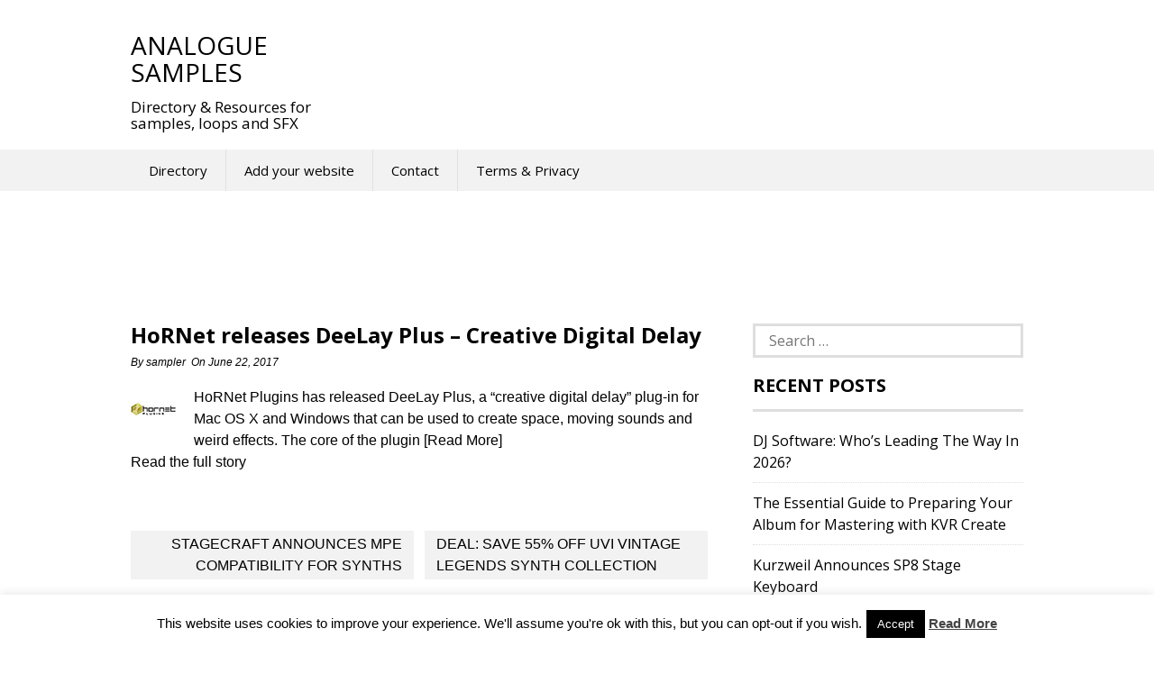

--- FILE ---
content_type: text/html; charset=UTF-8
request_url: https://analoguesamples.com/hornet-releases-deelay-plus-creative-digital-delay-37650/
body_size: 10580
content:
<!DOCTYPE html>
<html lang="en-US">
<head>
<meta charset="UTF-8">
<meta name="viewport" content="width=device-width, initial-scale=1">
<link rel="profile" href="http://gmpg.org/xfn/11">
<link rel="pingback" href="https://analoguesamples.com/xmlrpc.php">
<!--[if lt IE 9]>
	<script src="https://analoguesamples.com/wp-content/themes/superads-lite/js/html5.js"></script>
<![endif]-->
<title>HoRNet releases DeeLay Plus &#8211; Creative Digital Delay &#8211; Analogue Samples</title>
<meta name='robots' content='max-image-preview:large' />
<link rel='dns-prefetch' href='//fonts.googleapis.com' />
<link rel="alternate" type="application/rss+xml" title="Analogue Samples &raquo; Feed" href="https://analoguesamples.com/feed/" />
<link rel="alternate" type="application/rss+xml" title="Analogue Samples &raquo; Comments Feed" href="https://analoguesamples.com/comments/feed/" />
<link rel="alternate" type="application/rss+xml" title="Analogue Samples &raquo; HoRNet releases DeeLay Plus &#8211; Creative Digital Delay Comments Feed" href="https://analoguesamples.com/hornet-releases-deelay-plus-creative-digital-delay-37650/feed/" />
<script type="text/javascript">
/* <![CDATA[ */
window._wpemojiSettings = {"baseUrl":"https:\/\/s.w.org\/images\/core\/emoji\/15.0.3\/72x72\/","ext":".png","svgUrl":"https:\/\/s.w.org\/images\/core\/emoji\/15.0.3\/svg\/","svgExt":".svg","source":{"concatemoji":"https:\/\/analoguesamples.com\/wp-includes\/js\/wp-emoji-release.min.js?ver=6.5.7"}};
/*! This file is auto-generated */
!function(i,n){var o,s,e;function c(e){try{var t={supportTests:e,timestamp:(new Date).valueOf()};sessionStorage.setItem(o,JSON.stringify(t))}catch(e){}}function p(e,t,n){e.clearRect(0,0,e.canvas.width,e.canvas.height),e.fillText(t,0,0);var t=new Uint32Array(e.getImageData(0,0,e.canvas.width,e.canvas.height).data),r=(e.clearRect(0,0,e.canvas.width,e.canvas.height),e.fillText(n,0,0),new Uint32Array(e.getImageData(0,0,e.canvas.width,e.canvas.height).data));return t.every(function(e,t){return e===r[t]})}function u(e,t,n){switch(t){case"flag":return n(e,"\ud83c\udff3\ufe0f\u200d\u26a7\ufe0f","\ud83c\udff3\ufe0f\u200b\u26a7\ufe0f")?!1:!n(e,"\ud83c\uddfa\ud83c\uddf3","\ud83c\uddfa\u200b\ud83c\uddf3")&&!n(e,"\ud83c\udff4\udb40\udc67\udb40\udc62\udb40\udc65\udb40\udc6e\udb40\udc67\udb40\udc7f","\ud83c\udff4\u200b\udb40\udc67\u200b\udb40\udc62\u200b\udb40\udc65\u200b\udb40\udc6e\u200b\udb40\udc67\u200b\udb40\udc7f");case"emoji":return!n(e,"\ud83d\udc26\u200d\u2b1b","\ud83d\udc26\u200b\u2b1b")}return!1}function f(e,t,n){var r="undefined"!=typeof WorkerGlobalScope&&self instanceof WorkerGlobalScope?new OffscreenCanvas(300,150):i.createElement("canvas"),a=r.getContext("2d",{willReadFrequently:!0}),o=(a.textBaseline="top",a.font="600 32px Arial",{});return e.forEach(function(e){o[e]=t(a,e,n)}),o}function t(e){var t=i.createElement("script");t.src=e,t.defer=!0,i.head.appendChild(t)}"undefined"!=typeof Promise&&(o="wpEmojiSettingsSupports",s=["flag","emoji"],n.supports={everything:!0,everythingExceptFlag:!0},e=new Promise(function(e){i.addEventListener("DOMContentLoaded",e,{once:!0})}),new Promise(function(t){var n=function(){try{var e=JSON.parse(sessionStorage.getItem(o));if("object"==typeof e&&"number"==typeof e.timestamp&&(new Date).valueOf()<e.timestamp+604800&&"object"==typeof e.supportTests)return e.supportTests}catch(e){}return null}();if(!n){if("undefined"!=typeof Worker&&"undefined"!=typeof OffscreenCanvas&&"undefined"!=typeof URL&&URL.createObjectURL&&"undefined"!=typeof Blob)try{var e="postMessage("+f.toString()+"("+[JSON.stringify(s),u.toString(),p.toString()].join(",")+"));",r=new Blob([e],{type:"text/javascript"}),a=new Worker(URL.createObjectURL(r),{name:"wpTestEmojiSupports"});return void(a.onmessage=function(e){c(n=e.data),a.terminate(),t(n)})}catch(e){}c(n=f(s,u,p))}t(n)}).then(function(e){for(var t in e)n.supports[t]=e[t],n.supports.everything=n.supports.everything&&n.supports[t],"flag"!==t&&(n.supports.everythingExceptFlag=n.supports.everythingExceptFlag&&n.supports[t]);n.supports.everythingExceptFlag=n.supports.everythingExceptFlag&&!n.supports.flag,n.DOMReady=!1,n.readyCallback=function(){n.DOMReady=!0}}).then(function(){return e}).then(function(){var e;n.supports.everything||(n.readyCallback(),(e=n.source||{}).concatemoji?t(e.concatemoji):e.wpemoji&&e.twemoji&&(t(e.twemoji),t(e.wpemoji)))}))}((window,document),window._wpemojiSettings);
/* ]]> */
</script>
<style type="text/css" media="all">
.wpautoterms-footer{background-color:#ffffff;text-align:center;}
.wpautoterms-footer a{color:#000000;font-family:Arial, sans-serif;font-size:14px;}
.wpautoterms-footer .separator{color:#cccccc;font-family:Arial, sans-serif;font-size:14px;}</style>
<link rel='stylesheet' id='wpra-lightbox-css' href='https://analoguesamples.com/wp-content/plugins/wp-rss-aggregator/core/css/jquery-colorbox.css?ver=1.4.33' type='text/css' media='all' />
<link rel='stylesheet' id='colorboxstyle-css' href='https://analoguesamples.com/wp-content/plugins/link-library/colorbox/colorbox.css?ver=6.5.7' type='text/css' media='all' />
<style id='wp-emoji-styles-inline-css' type='text/css'>

	img.wp-smiley, img.emoji {
		display: inline !important;
		border: none !important;
		box-shadow: none !important;
		height: 1em !important;
		width: 1em !important;
		margin: 0 0.07em !important;
		vertical-align: -0.1em !important;
		background: none !important;
		padding: 0 !important;
	}
</style>
<link rel='stylesheet' id='wp-block-library-css' href='https://analoguesamples.com/wp-includes/css/dist/block-library/style.min.css?ver=6.5.7' type='text/css' media='all' />
<style id='feedzy-rss-feeds-loop-style-inline-css' type='text/css'>
.wp-block-feedzy-rss-feeds-loop{display:grid;gap:24px;grid-template-columns:repeat(1,1fr)}@media(min-width:782px){.wp-block-feedzy-rss-feeds-loop.feedzy-loop-columns-2,.wp-block-feedzy-rss-feeds-loop.feedzy-loop-columns-3,.wp-block-feedzy-rss-feeds-loop.feedzy-loop-columns-4,.wp-block-feedzy-rss-feeds-loop.feedzy-loop-columns-5{grid-template-columns:repeat(2,1fr)}}@media(min-width:960px){.wp-block-feedzy-rss-feeds-loop.feedzy-loop-columns-2{grid-template-columns:repeat(2,1fr)}.wp-block-feedzy-rss-feeds-loop.feedzy-loop-columns-3{grid-template-columns:repeat(3,1fr)}.wp-block-feedzy-rss-feeds-loop.feedzy-loop-columns-4{grid-template-columns:repeat(4,1fr)}.wp-block-feedzy-rss-feeds-loop.feedzy-loop-columns-5{grid-template-columns:repeat(5,1fr)}}.wp-block-feedzy-rss-feeds-loop .wp-block-image.is-style-rounded img{border-radius:9999px}.wp-block-feedzy-rss-feeds-loop .wp-block-image:has(:is(img:not([src]),img[src=""])){display:none}

</style>
<link rel='stylesheet' id='wpra-displays-css' href='https://analoguesamples.com/wp-content/plugins/wp-rss-aggregator/core/css/displays.css?ver=5.0.7' type='text/css' media='all' />
<style id='classic-theme-styles-inline-css' type='text/css'>
/*! This file is auto-generated */
.wp-block-button__link{color:#fff;background-color:#32373c;border-radius:9999px;box-shadow:none;text-decoration:none;padding:calc(.667em + 2px) calc(1.333em + 2px);font-size:1.125em}.wp-block-file__button{background:#32373c;color:#fff;text-decoration:none}
</style>
<style id='global-styles-inline-css' type='text/css'>
body{--wp--preset--color--black: #000000;--wp--preset--color--cyan-bluish-gray: #abb8c3;--wp--preset--color--white: #ffffff;--wp--preset--color--pale-pink: #f78da7;--wp--preset--color--vivid-red: #cf2e2e;--wp--preset--color--luminous-vivid-orange: #ff6900;--wp--preset--color--luminous-vivid-amber: #fcb900;--wp--preset--color--light-green-cyan: #7bdcb5;--wp--preset--color--vivid-green-cyan: #00d084;--wp--preset--color--pale-cyan-blue: #8ed1fc;--wp--preset--color--vivid-cyan-blue: #0693e3;--wp--preset--color--vivid-purple: #9b51e0;--wp--preset--gradient--vivid-cyan-blue-to-vivid-purple: linear-gradient(135deg,rgba(6,147,227,1) 0%,rgb(155,81,224) 100%);--wp--preset--gradient--light-green-cyan-to-vivid-green-cyan: linear-gradient(135deg,rgb(122,220,180) 0%,rgb(0,208,130) 100%);--wp--preset--gradient--luminous-vivid-amber-to-luminous-vivid-orange: linear-gradient(135deg,rgba(252,185,0,1) 0%,rgba(255,105,0,1) 100%);--wp--preset--gradient--luminous-vivid-orange-to-vivid-red: linear-gradient(135deg,rgba(255,105,0,1) 0%,rgb(207,46,46) 100%);--wp--preset--gradient--very-light-gray-to-cyan-bluish-gray: linear-gradient(135deg,rgb(238,238,238) 0%,rgb(169,184,195) 100%);--wp--preset--gradient--cool-to-warm-spectrum: linear-gradient(135deg,rgb(74,234,220) 0%,rgb(151,120,209) 20%,rgb(207,42,186) 40%,rgb(238,44,130) 60%,rgb(251,105,98) 80%,rgb(254,248,76) 100%);--wp--preset--gradient--blush-light-purple: linear-gradient(135deg,rgb(255,206,236) 0%,rgb(152,150,240) 100%);--wp--preset--gradient--blush-bordeaux: linear-gradient(135deg,rgb(254,205,165) 0%,rgb(254,45,45) 50%,rgb(107,0,62) 100%);--wp--preset--gradient--luminous-dusk: linear-gradient(135deg,rgb(255,203,112) 0%,rgb(199,81,192) 50%,rgb(65,88,208) 100%);--wp--preset--gradient--pale-ocean: linear-gradient(135deg,rgb(255,245,203) 0%,rgb(182,227,212) 50%,rgb(51,167,181) 100%);--wp--preset--gradient--electric-grass: linear-gradient(135deg,rgb(202,248,128) 0%,rgb(113,206,126) 100%);--wp--preset--gradient--midnight: linear-gradient(135deg,rgb(2,3,129) 0%,rgb(40,116,252) 100%);--wp--preset--font-size--small: 13px;--wp--preset--font-size--medium: 20px;--wp--preset--font-size--large: 36px;--wp--preset--font-size--x-large: 42px;--wp--preset--spacing--20: 0.44rem;--wp--preset--spacing--30: 0.67rem;--wp--preset--spacing--40: 1rem;--wp--preset--spacing--50: 1.5rem;--wp--preset--spacing--60: 2.25rem;--wp--preset--spacing--70: 3.38rem;--wp--preset--spacing--80: 5.06rem;--wp--preset--shadow--natural: 6px 6px 9px rgba(0, 0, 0, 0.2);--wp--preset--shadow--deep: 12px 12px 50px rgba(0, 0, 0, 0.4);--wp--preset--shadow--sharp: 6px 6px 0px rgba(0, 0, 0, 0.2);--wp--preset--shadow--outlined: 6px 6px 0px -3px rgba(255, 255, 255, 1), 6px 6px rgba(0, 0, 0, 1);--wp--preset--shadow--crisp: 6px 6px 0px rgba(0, 0, 0, 1);}:where(.is-layout-flex){gap: 0.5em;}:where(.is-layout-grid){gap: 0.5em;}body .is-layout-flex{display: flex;}body .is-layout-flex{flex-wrap: wrap;align-items: center;}body .is-layout-flex > *{margin: 0;}body .is-layout-grid{display: grid;}body .is-layout-grid > *{margin: 0;}:where(.wp-block-columns.is-layout-flex){gap: 2em;}:where(.wp-block-columns.is-layout-grid){gap: 2em;}:where(.wp-block-post-template.is-layout-flex){gap: 1.25em;}:where(.wp-block-post-template.is-layout-grid){gap: 1.25em;}.has-black-color{color: var(--wp--preset--color--black) !important;}.has-cyan-bluish-gray-color{color: var(--wp--preset--color--cyan-bluish-gray) !important;}.has-white-color{color: var(--wp--preset--color--white) !important;}.has-pale-pink-color{color: var(--wp--preset--color--pale-pink) !important;}.has-vivid-red-color{color: var(--wp--preset--color--vivid-red) !important;}.has-luminous-vivid-orange-color{color: var(--wp--preset--color--luminous-vivid-orange) !important;}.has-luminous-vivid-amber-color{color: var(--wp--preset--color--luminous-vivid-amber) !important;}.has-light-green-cyan-color{color: var(--wp--preset--color--light-green-cyan) !important;}.has-vivid-green-cyan-color{color: var(--wp--preset--color--vivid-green-cyan) !important;}.has-pale-cyan-blue-color{color: var(--wp--preset--color--pale-cyan-blue) !important;}.has-vivid-cyan-blue-color{color: var(--wp--preset--color--vivid-cyan-blue) !important;}.has-vivid-purple-color{color: var(--wp--preset--color--vivid-purple) !important;}.has-black-background-color{background-color: var(--wp--preset--color--black) !important;}.has-cyan-bluish-gray-background-color{background-color: var(--wp--preset--color--cyan-bluish-gray) !important;}.has-white-background-color{background-color: var(--wp--preset--color--white) !important;}.has-pale-pink-background-color{background-color: var(--wp--preset--color--pale-pink) !important;}.has-vivid-red-background-color{background-color: var(--wp--preset--color--vivid-red) !important;}.has-luminous-vivid-orange-background-color{background-color: var(--wp--preset--color--luminous-vivid-orange) !important;}.has-luminous-vivid-amber-background-color{background-color: var(--wp--preset--color--luminous-vivid-amber) !important;}.has-light-green-cyan-background-color{background-color: var(--wp--preset--color--light-green-cyan) !important;}.has-vivid-green-cyan-background-color{background-color: var(--wp--preset--color--vivid-green-cyan) !important;}.has-pale-cyan-blue-background-color{background-color: var(--wp--preset--color--pale-cyan-blue) !important;}.has-vivid-cyan-blue-background-color{background-color: var(--wp--preset--color--vivid-cyan-blue) !important;}.has-vivid-purple-background-color{background-color: var(--wp--preset--color--vivid-purple) !important;}.has-black-border-color{border-color: var(--wp--preset--color--black) !important;}.has-cyan-bluish-gray-border-color{border-color: var(--wp--preset--color--cyan-bluish-gray) !important;}.has-white-border-color{border-color: var(--wp--preset--color--white) !important;}.has-pale-pink-border-color{border-color: var(--wp--preset--color--pale-pink) !important;}.has-vivid-red-border-color{border-color: var(--wp--preset--color--vivid-red) !important;}.has-luminous-vivid-orange-border-color{border-color: var(--wp--preset--color--luminous-vivid-orange) !important;}.has-luminous-vivid-amber-border-color{border-color: var(--wp--preset--color--luminous-vivid-amber) !important;}.has-light-green-cyan-border-color{border-color: var(--wp--preset--color--light-green-cyan) !important;}.has-vivid-green-cyan-border-color{border-color: var(--wp--preset--color--vivid-green-cyan) !important;}.has-pale-cyan-blue-border-color{border-color: var(--wp--preset--color--pale-cyan-blue) !important;}.has-vivid-cyan-blue-border-color{border-color: var(--wp--preset--color--vivid-cyan-blue) !important;}.has-vivid-purple-border-color{border-color: var(--wp--preset--color--vivid-purple) !important;}.has-vivid-cyan-blue-to-vivid-purple-gradient-background{background: var(--wp--preset--gradient--vivid-cyan-blue-to-vivid-purple) !important;}.has-light-green-cyan-to-vivid-green-cyan-gradient-background{background: var(--wp--preset--gradient--light-green-cyan-to-vivid-green-cyan) !important;}.has-luminous-vivid-amber-to-luminous-vivid-orange-gradient-background{background: var(--wp--preset--gradient--luminous-vivid-amber-to-luminous-vivid-orange) !important;}.has-luminous-vivid-orange-to-vivid-red-gradient-background{background: var(--wp--preset--gradient--luminous-vivid-orange-to-vivid-red) !important;}.has-very-light-gray-to-cyan-bluish-gray-gradient-background{background: var(--wp--preset--gradient--very-light-gray-to-cyan-bluish-gray) !important;}.has-cool-to-warm-spectrum-gradient-background{background: var(--wp--preset--gradient--cool-to-warm-spectrum) !important;}.has-blush-light-purple-gradient-background{background: var(--wp--preset--gradient--blush-light-purple) !important;}.has-blush-bordeaux-gradient-background{background: var(--wp--preset--gradient--blush-bordeaux) !important;}.has-luminous-dusk-gradient-background{background: var(--wp--preset--gradient--luminous-dusk) !important;}.has-pale-ocean-gradient-background{background: var(--wp--preset--gradient--pale-ocean) !important;}.has-electric-grass-gradient-background{background: var(--wp--preset--gradient--electric-grass) !important;}.has-midnight-gradient-background{background: var(--wp--preset--gradient--midnight) !important;}.has-small-font-size{font-size: var(--wp--preset--font-size--small) !important;}.has-medium-font-size{font-size: var(--wp--preset--font-size--medium) !important;}.has-large-font-size{font-size: var(--wp--preset--font-size--large) !important;}.has-x-large-font-size{font-size: var(--wp--preset--font-size--x-large) !important;}
.wp-block-navigation a:where(:not(.wp-element-button)){color: inherit;}
:where(.wp-block-post-template.is-layout-flex){gap: 1.25em;}:where(.wp-block-post-template.is-layout-grid){gap: 1.25em;}
:where(.wp-block-columns.is-layout-flex){gap: 2em;}:where(.wp-block-columns.is-layout-grid){gap: 2em;}
.wp-block-pullquote{font-size: 1.5em;line-height: 1.6;}
</style>
<link rel='stylesheet' id='wpautoterms_css-css' href='https://analoguesamples.com/wp-content/plugins/auto-terms-of-service-and-privacy-policy/css/wpautoterms.css?ver=6.5.7' type='text/css' media='all' />
<link rel='stylesheet' id='cookie-law-info-css' href='https://analoguesamples.com/wp-content/plugins/cookie-law-info/legacy/public/css/cookie-law-info-public.css?ver=3.3.7' type='text/css' media='all' />
<link rel='stylesheet' id='cookie-law-info-gdpr-css' href='https://analoguesamples.com/wp-content/plugins/cookie-law-info/legacy/public/css/cookie-law-info-gdpr.css?ver=3.3.7' type='text/css' media='all' />
<link rel='stylesheet' id='ebay-feeds-css' href='https://analoguesamples.com/wp-content/plugins/ebay-feeds/public/css/ebay-feeds-public.css?ver=1.0.0' type='text/css' media='all' />
<link rel='stylesheet' id='thumbs_rating_styles-css' href='https://analoguesamples.com/wp-content/plugins/link-library/upvote-downvote/css/style.css?ver=1.0.0' type='text/css' media='all' />
<link rel='stylesheet' id='google-font-style-css' href='//fonts.googleapis.com/css?family=Open+Sans%3Anormal%7COpen+Sans%3A700&#038;ver=6.5.7' type='text/css' media='all' />
<link rel='stylesheet' id='font-awesome-style-css' href='https://analoguesamples.com/wp-content/themes/superads-lite/css/font-awesome.min.css?ver=6.5.7' type='text/css' media='all' />
<link rel='stylesheet' id='flexslider-style-css' href='https://analoguesamples.com/wp-content/themes/superads-lite/css/flexslider.css?ver=6.5.7' type='text/css' media='all' />
<link rel='stylesheet' id='superads-style-css' href='https://analoguesamples.com/wp-content/themes/superads-lite/style.css?ver=6.5.7' type='text/css' media='all' />
<link rel='stylesheet' id='superads-responsive-style-css' href='https://analoguesamples.com/wp-content/themes/superads-lite/css/responsive.css?ver=6.5.7' type='text/css' media='all' />
<script type="text/javascript" src="https://analoguesamples.com/wp-includes/js/jquery/jquery.min.js?ver=3.7.1" id="jquery-core-js"></script>
<script type="text/javascript" src="https://analoguesamples.com/wp-includes/js/jquery/jquery-migrate.min.js?ver=3.4.1" id="jquery-migrate-js"></script>
<script type="text/javascript" src="https://analoguesamples.com/wp-content/plugins/link-library/colorbox/jquery.colorbox-min.js?ver=1.3.9" id="colorbox-js"></script>
<script type="text/javascript" src="https://analoguesamples.com/wp-includes/js/dist/vendor/wp-polyfill-inert.min.js?ver=3.1.2" id="wp-polyfill-inert-js"></script>
<script type="text/javascript" src="https://analoguesamples.com/wp-includes/js/dist/vendor/regenerator-runtime.min.js?ver=0.14.0" id="regenerator-runtime-js"></script>
<script type="text/javascript" src="https://analoguesamples.com/wp-includes/js/dist/vendor/wp-polyfill.min.js?ver=3.15.0" id="wp-polyfill-js"></script>
<script type="text/javascript" src="https://analoguesamples.com/wp-includes/js/dist/dom-ready.min.js?ver=f77871ff7694fffea381" id="wp-dom-ready-js"></script>
<script type="text/javascript" src="https://analoguesamples.com/wp-content/plugins/auto-terms-of-service-and-privacy-policy/js/base.js?ver=3.0.4" id="wpautoterms_base-js"></script>
<script type="text/javascript" id="cookie-law-info-js-extra">
/* <![CDATA[ */
var Cli_Data = {"nn_cookie_ids":[],"cookielist":[],"non_necessary_cookies":[],"ccpaEnabled":"","ccpaRegionBased":"","ccpaBarEnabled":"","strictlyEnabled":["necessary","obligatoire"],"ccpaType":"gdpr","js_blocking":"","custom_integration":"","triggerDomRefresh":"","secure_cookies":""};
var cli_cookiebar_settings = {"animate_speed_hide":"500","animate_speed_show":"500","background":"#fff","border":"#444","border_on":"","button_1_button_colour":"#000","button_1_button_hover":"#000000","button_1_link_colour":"#fff","button_1_as_button":"1","button_1_new_win":"","button_2_button_colour":"#333","button_2_button_hover":"#292929","button_2_link_colour":"#444","button_2_as_button":"","button_2_hidebar":"","button_3_button_colour":"#000","button_3_button_hover":"#000000","button_3_link_colour":"#fff","button_3_as_button":"1","button_3_new_win":"","button_4_button_colour":"#000","button_4_button_hover":"#000000","button_4_link_colour":"#fff","button_4_as_button":"1","button_7_button_colour":"#61a229","button_7_button_hover":"#4e8221","button_7_link_colour":"#fff","button_7_as_button":"1","button_7_new_win":"","font_family":"inherit","header_fix":"","notify_animate_hide":"1","notify_animate_show":"","notify_div_id":"#cookie-law-info-bar","notify_position_horizontal":"right","notify_position_vertical":"bottom","scroll_close":"","scroll_close_reload":"","accept_close_reload":"","reject_close_reload":"","showagain_tab":"1","showagain_background":"#fff","showagain_border":"#000","showagain_div_id":"#cookie-law-info-again","showagain_x_position":"100px","text":"#000","show_once_yn":"","show_once":"10000","logging_on":"","as_popup":"","popup_overlay":"1","bar_heading_text":"","cookie_bar_as":"banner","popup_showagain_position":"bottom-right","widget_position":"left"};
var log_object = {"ajax_url":"https:\/\/analoguesamples.com\/wp-admin\/admin-ajax.php"};
/* ]]> */
</script>
<script type="text/javascript" src="https://analoguesamples.com/wp-content/plugins/cookie-law-info/legacy/public/js/cookie-law-info-public.js?ver=3.3.7" id="cookie-law-info-js"></script>
<script type="text/javascript" src="https://analoguesamples.com/wp-content/plugins/ebay-feeds/public/js/ebay-feeds-public.js?ver=1.0.0" id="ebay-feeds-js"></script>
<script type="text/javascript" id="thumbs_rating_scripts-js-extra">
/* <![CDATA[ */
var thumbs_rating_ajax = {"ajax_url":"https:\/\/analoguesamples.com\/wp-admin\/admin-ajax.php","nonce":"aea8167d46"};
/* ]]> */
</script>
<script type="text/javascript" src="https://analoguesamples.com/wp-content/plugins/link-library/upvote-downvote/js/general.js?ver=4.0.1" id="thumbs_rating_scripts-js"></script>
<link rel="https://api.w.org/" href="https://analoguesamples.com/wp-json/" /><link rel="alternate" type="application/json" href="https://analoguesamples.com/wp-json/wp/v2/posts/3445" /><link rel="EditURI" type="application/rsd+xml" title="RSD" href="https://analoguesamples.com/xmlrpc.php?rsd" />
<meta name="generator" content="WordPress 6.5.7" />
<link rel="canonical" href="https://analoguesamples.com/hornet-releases-deelay-plus-creative-digital-delay-37650/" />
<link rel='shortlink' href='https://analoguesamples.com/?p=3445' />
<link rel="alternate" type="application/json+oembed" href="https://analoguesamples.com/wp-json/oembed/1.0/embed?url=https%3A%2F%2Fanaloguesamples.com%2Fhornet-releases-deelay-plus-creative-digital-delay-37650%2F" />
<link rel="alternate" type="text/xml+oembed" href="https://analoguesamples.com/wp-json/oembed/1.0/embed?url=https%3A%2F%2Fanaloguesamples.com%2Fhornet-releases-deelay-plus-creative-digital-delay-37650%2F&#038;format=xml" />
<style type="text/css">
.feedzy-rss-link-icon:after {
	content: url("https://analoguesamples.com/wp-content/plugins/feedzy-rss-feeds/img/external-link.png");
	margin-left: 3px;
}
</style>
				<script type="text/javascript">
			var _statcounter = _statcounter || [];
			_statcounter.push({"tags": {"author": "sampler"}});
		</script>
		<!-- MagenetMonetization V: 1.0.29.3--><!-- MagenetMonetization 1 --><!-- MagenetMonetization 1.1 -->	<style type="text/css">

		/* Main Navigtiona  */
		
		.main-nav {
			background: #f3f2f2;
		}

		ul.menu li:hover, 
		ul.menu li a:hover, 
		ul.menu li.current-menu-parent > a, 
		ul.menu li.current-menu-ancestor > a, 
		ul.menu li.current_page_ancestor > a, 
		ul.menu li.current-menu-item > a {
			background: #f3f2f2;
		}
		ul.menu ul {
			background: #f3f2f2;
		}
		ul.menu li .arrow-sub-menu,
		.site-header .main-nav .mobile-menu,
		.main-nav ul.menu li a {
			  color: #010101;
		}
		.main-nav ul.menu > li {
			border-color: #e2e0e0;
		}

		/* Link color */
		a, .widget ul li a, .f-widget ul li a .site-footer .textwidget {
			color: #000000;
		}

	</style>
	<link rel="icon" href="https://analoguesamples.com/wp-content/uploads/cropped-green-spiral-fractal-32x32.jpg" sizes="32x32" />
<link rel="icon" href="https://analoguesamples.com/wp-content/uploads/cropped-green-spiral-fractal-192x192.jpg" sizes="192x192" />
<link rel="apple-touch-icon" href="https://analoguesamples.com/wp-content/uploads/cropped-green-spiral-fractal-180x180.jpg" />
<meta name="msapplication-TileImage" content="https://analoguesamples.com/wp-content/uploads/cropped-green-spiral-fractal-270x270.jpg" />
</head>

<body class="post-template-default single single-post postid-3445 single-format-standard" itemscope itemtype="http://schema.org/WebPage">
<div id="page" class="hfeed site container">
	<a class="skip-link screen-reader-text" href="#content">Skip to content</a>

	<header id="masthead" class="site-header header" role="banner" itemtype="http://schema.org/WPHeader" itemscope="itemscope">
				<div class="site-branding"> <!-- Site Branding -->
			<div class="inner clearfix">
				<div class="logo">
								
										<h2 class="site-title">
						<a itemprop="url" href="https://analoguesamples.com/" rel="home" title="Directory &amp; Resources for samples, loops and SFX">
							Analogue Samples						</a>
						</h2>
						<h3 class="site-description">Directory &amp; Resources for samples, loops and SFX</h3>
														</div>
				
						<div class="ads-728x90 ads-top">
			<script async src="//pagead2.googlesyndication.com/pagead/js/adsbygoogle.js"></script>
<!-- Analogue Samples 728x90 -->
<ins class="adsbygoogle"
     style="display:inline-block;width:728px;height:90px"
     data-ad-client="ca-pub-3733992402123201"
     data-ad-slot="1616920626"></ins>
<script>
(adsbygoogle = window.adsbygoogle || []).push({});
</script>		</div>
		
		
			</div>
		</div> <!-- ./Site Branding -->
							<nav id="site-navigation" class="secondary-navigation" role="navigation" itemscope itemtype="http://schema.org/SiteNavigationElement">
					<div  class="main-nav">
						<div class="inner clearfix">
							<a class="mobile-only mobile-menu toggle-mobile-menu" href="#" title="Menu">Main Navigation <i class="fa fa-bars"></i></a>
							<ul id="menu-menu-1" class="menu clearfix"><li id="menu-item-462" class="menu-item menu-item-type-post_type menu-item-object-page menu-item-462"><a href="https://analoguesamples.com/directory/">Directory</a></li>
<li id="menu-item-468" class="menu-item menu-item-type-post_type menu-item-object-page menu-item-468"><a href="https://analoguesamples.com/add-your-website/">Add your website</a></li>
<li id="menu-item-375" class="menu-item menu-item-type-post_type menu-item-object-page menu-item-375"><a href="https://analoguesamples.com/contact/">Contact</a></li>
<li id="menu-item-377" class="menu-item menu-item-type-post_type menu-item-object-page menu-item-377"><a href="https://analoguesamples.com/privacy/">Terms &#038; Privacy</a></li>
</ul> 
						</div>
					</div>
					<div id="catcher"></div>
				</nav><!-- #site-navigation -->
				</header><!-- #masthead -->

	
	<div id="content" class="site-content content ">
	<div class="inner clearfix">
			<div class="ads-970x90 clearfix">
			<script async src="//pagead2.googlesyndication.com/pagead/js/adsbygoogle.js"></script>
<!-- Analogue Samples 640x90 -->
<ins class="adsbygoogle"
     style="display:inline-block;width:970px;height:90px"
     data-ad-client="ca-pub-3733992402123201"
     data-ad-slot="8581784226"></ins>
<script>
(adsbygoogle = window.adsbygoogle || []).push({});
</script>		</div>
				<div class="main-content clearfix">

	<div id="primary" class="content-area content-left" itemprop="mainContentOfPage">
		<main id="main" class="site-main" role="main" itemtype="http://schema.org/Blog" itemscope="itemscope">


		
			
<article id="post-3445" class="post-3445 post type-post status-publish format-standard has-post-thumbnail hentry category-uncategorized" itemtype="http://schema.org/BlogPosting" itemscope="itemscope">
	<header class="entry-header">
		
		<h1 class="entry-title" itemprop="headline">HoRNet releases DeeLay Plus &#8211; Creative Digital Delay</h1>			<div class="entry-meta">
				<span class="byline">By <span class="author vcard"><a class="url fn n" href="https://analoguesamples.com/author/sampler/">sampler</a></span>&nbsp;</span><span class="posted-on"> On <a href="https://analoguesamples.com/hornet-releases-deelay-plus-creative-digital-delay-37650/" rel="bookmark"><time class="meta entry-date published updated" itemprop="datePublished" datetime="2017-06-22T12:04:14+00:00">June 22, 2017</time></a>&nbsp;</span>			</div><!-- .entry-meta -->		
		<div class="floating-to-right sharing-top-float">		<div class="superads-social-sharing social-sharing-left">
		<ul class="superads-social-icons">
			
			<li class="facebook">
				<a href="https://www.facebook.com/sharer/sharer.php?u=https://analoguesamples.com/hornet-releases-deelay-plus-creative-digital-delay-37650/" class="social-popup">
					<i class="fa fa-facebook-square"></i>
			        <span class="text">facebook</span>
				</a>
			</li>
			
			<li class="twitter">
				<a href="http://twitter.com/share?url=https://analoguesamples.com/hornet-releases-deelay-plus-creative-digital-delay-37650/&text=HoRNet releases DeeLay Plus &#8211; Creative Digital Delay" class="social-popup">
					<i class="fa fa-twitter"></i>
			        <span class="text">tweet</span>
				</a>
			</li> 
			
			<li class="googleplus">
				<a href="https://plus.google.com/share?url=https://analoguesamples.com/hornet-releases-deelay-plus-creative-digital-delay-37650/" class="social-popup">
					<i class="fa fa-google-plus"></i>
			        <span class="text">google+</span>
				</a>
			</li>
			
		</ul>
		</div>
		</div>
	</header><!-- .entry-header -->

	<div class="entry-content">
		<div><img decoding="async" src="http://analoguesamples.com/wp-content/uploads/logo-50x50-5.jpg" width="50" align="left" border="0" style="float: left; margin-right: 20px; border-width: 0;"> HoRNet Plugins has released DeeLay Plus, a &#8220;creative digital delay&#8221; plug-in for Mac OS X and Windows that can be used to create space, moving sounds and weird effects. The core of the plugin [Read More]</div>
<p><a href="https://www.kvraudio.com/news/hornet-releases-deelay-plus---creative-digital-delay-37650"target="_blank">Read the full story</a></p>
				
	</div><!-- .entry-content -->
</article><!-- #post-## -->

<div class="related-posts clear">
		</div>



			
				<nav class="navigation post-navigation clearfix" role="navigation">
		<h2 class="screen-reader-text">Post navigation</h2>
		<div class="nav-links clearfix">
			<div class="nav-previous"><a href="https://analoguesamples.com/stagecraft-announces-mpe-compatibility-for-synths-37658/" rel="prev">Stagecraft announces MPE Compatibility for Synths</a></div><div class="nav-next"><a href="https://analoguesamples.com/deal-save-55-off-uvi-vintage-legends-synth-collection/" rel="next">Deal: Save 55% off UVI Vintage Legends synth collection</a></div>		</div><!-- .nav-links -->
	</nav><!-- .navigation -->
	
			
		<div class='code-block code-block-1' style='margin: 8px 0 8px 8px; float: right;'>
<script async src="https://epnt.ebay.com/static/epn-smart-tools.js"></script>

<ins class="epn-placement" data-config-id="607c48bd53ed9aa0037ef0db"></ins></div>

		</main><!-- #main -->
	</div><!-- #primary -->

<!-- MagenetMonetization 4 -->
	<div id="secondary" class="widget-area sidebar" role="complementary" itemtype="http://schema.org/WPSideBar" itemscope="itemscope">
		<!-- MagenetMonetization 5 --><aside id="search-2" class="widget widget_search"><form role="search" method="get" class="search-form" action="https://analoguesamples.com/">
				<label>
					<span class="screen-reader-text">Search for:</span>
					<input type="search" class="search-field" placeholder="Search &hellip;" value="" name="s" />
				</label>
				<input type="submit" class="search-submit" value="Search" />
			</form></aside><!-- MagenetMonetization 5 -->
		<aside id="recent-posts-2" class="widget widget_recent_entries">
		<h2 class="widget-title">Recent Posts</h2>
		<ul>
											<li>
					<a href="https://analoguesamples.com/best-dj-software-2026/">DJ Software: Who’s Leading The Way In 2026?</a>
									</li>
											<li>
					<a href="https://analoguesamples.com/65966-2/">The Essential Guide to Preparing Your Album for Mastering with KVR Create</a>
									</li>
											<li>
					<a href="https://analoguesamples.com/kurzweil-announces-sp8-stage-keyboard-65976/">Kurzweil Announces SP8 Stage Keyboard</a>
									</li>
											<li>
					<a href="https://analoguesamples.com/yamaha-announcements-at-namm-2026-modx-m-synths-mgx-digital-mixers-urx-interfaces-and-cc1-controller-65975/">Yamaha Announcements at NAMM 2026: MODX M Synths, MGX Digital Mixers, URX Interfaces &amp; CC1 Controller</a>
									</li>
											<li>
					<a href="https://analoguesamples.com/samplescience-releases-free-cozy-piano-virtual-instrument-65973/">SampleScience releases free Cozy Piano virtual instrument</a>
									</li>
					</ul>

		</aside>	</div><!-- #secondary -->
<!-- wmm d -->			</div> <!-- .main-content -->
						<div class="ads-970x90 clearfix">
				<script src="//z-na.amazon-adsystem.com/widgets/onejs?MarketPlace=US&adInstanceId=17a04338-1c49-4ab8-95d1-1bf8660dfa76"></script>			</div>
				</div> <!-- .inner -->
	</div><!-- #content -->

	<footer id="colophon" class="site-footer footer" role="contentinfo" itemscope="itemscope" itemtype="http://schema.org/WPFooter">
		<div class="inner clearfix">
			<div class="f-left">
			<a href="https://superadspro.com/" rel="designer">SuperAds Lite</a> powered by <a href="http://wordpress.org/">WordPress</a>			</div>
							<div class="f-right">
					<ul id="menu-menu-2" class="menu"><li id="menu-item-1014" class="menu-item menu-item-type-post_type menu-item-object-page menu-item-1014"><a href="https://analoguesamples.com/directory/">Directory</a></li>
<li id="menu-item-1015" class="menu-item menu-item-type-post_type menu-item-object-page menu-item-1015"><a href="https://analoguesamples.com/add-your-website/">Add your website</a></li>
<li id="menu-item-1016" class="menu-item menu-item-type-post_type menu-item-object-page menu-item-1016"><a href="https://analoguesamples.com/contact/">Contact</a></li>
</ul> 
				</div>
					</div>
	</footer><!-- #colophon -->
</div><!-- #page -->

<!--googleoff: all--><div id="cookie-law-info-bar" data-nosnippet="true"><span>This website uses cookies to improve your experience. We'll assume you're ok with this, but you can opt-out if you wish.<a role='button' data-cli_action="accept" id="cookie_action_close_header" class="medium cli-plugin-button cli-plugin-main-button cookie_action_close_header cli_action_button wt-cli-accept-btn">Accept</a> <a href="http://analoguesamples.com/privacy" id="CONSTANT_OPEN_URL" target="_blank" class="cli-plugin-main-link">Read More</a></span></div><div id="cookie-law-info-again" data-nosnippet="true"><span id="cookie_hdr_showagain">Privacy &amp; Cookies Policy</span></div><div class="cli-modal" data-nosnippet="true" id="cliSettingsPopup" tabindex="-1" role="dialog" aria-labelledby="cliSettingsPopup" aria-hidden="true">
  <div class="cli-modal-dialog" role="document">
	<div class="cli-modal-content cli-bar-popup">
		  <button type="button" class="cli-modal-close" id="cliModalClose">
			<svg class="" viewBox="0 0 24 24"><path d="M19 6.41l-1.41-1.41-5.59 5.59-5.59-5.59-1.41 1.41 5.59 5.59-5.59 5.59 1.41 1.41 5.59-5.59 5.59 5.59 1.41-1.41-5.59-5.59z"></path><path d="M0 0h24v24h-24z" fill="none"></path></svg>
			<span class="wt-cli-sr-only">Close</span>
		  </button>
		  <div class="cli-modal-body">
			<div class="cli-container-fluid cli-tab-container">
	<div class="cli-row">
		<div class="cli-col-12 cli-align-items-stretch cli-px-0">
			<div class="cli-privacy-overview">
				<h4>Privacy Overview</h4>				<div class="cli-privacy-content">
					<div class="cli-privacy-content-text">This website uses cookies to improve your experience while you navigate through the website. Out of these, the cookies that are categorized as necessary are stored on your browser as they are essential for the working of basic functionalities of the website. We also use third-party cookies that help us analyze and understand how you use this website. These cookies will be stored in your browser only with your consent. You also have the option to opt-out of these cookies. But opting out of some of these cookies may affect your browsing experience.</div>
				</div>
				<a class="cli-privacy-readmore" aria-label="Show more" role="button" data-readmore-text="Show more" data-readless-text="Show less"></a>			</div>
		</div>
		<div class="cli-col-12 cli-align-items-stretch cli-px-0 cli-tab-section-container">
												<div class="cli-tab-section">
						<div class="cli-tab-header">
							<a role="button" tabindex="0" class="cli-nav-link cli-settings-mobile" data-target="necessary" data-toggle="cli-toggle-tab">
								Necessary							</a>
															<div class="wt-cli-necessary-checkbox">
									<input type="checkbox" class="cli-user-preference-checkbox"  id="wt-cli-checkbox-necessary" data-id="checkbox-necessary" checked="checked"  />
									<label class="form-check-label" for="wt-cli-checkbox-necessary">Necessary</label>
								</div>
								<span class="cli-necessary-caption">Always Enabled</span>
													</div>
						<div class="cli-tab-content">
							<div class="cli-tab-pane cli-fade" data-id="necessary">
								<div class="wt-cli-cookie-description">
									Necessary cookies are absolutely essential for the website to function properly. This category only includes cookies that ensures basic functionalities and security features of the website. These cookies do not store any personal information.								</div>
							</div>
						</div>
					</div>
																	<div class="cli-tab-section">
						<div class="cli-tab-header">
							<a role="button" tabindex="0" class="cli-nav-link cli-settings-mobile" data-target="non-necessary" data-toggle="cli-toggle-tab">
								Non-necessary							</a>
															<div class="cli-switch">
									<input type="checkbox" id="wt-cli-checkbox-non-necessary" class="cli-user-preference-checkbox"  data-id="checkbox-non-necessary" checked='checked' />
									<label for="wt-cli-checkbox-non-necessary" class="cli-slider" data-cli-enable="Enabled" data-cli-disable="Disabled"><span class="wt-cli-sr-only">Non-necessary</span></label>
								</div>
													</div>
						<div class="cli-tab-content">
							<div class="cli-tab-pane cli-fade" data-id="non-necessary">
								<div class="wt-cli-cookie-description">
									Any cookies that may not be particularly necessary for the website to function and is used specifically to collect user personal data via analytics, ads, other embedded contents are termed as non-necessary cookies. It is mandatory to procure user consent prior to running these cookies on your website.								</div>
							</div>
						</div>
					</div>
										</div>
	</div>
</div>
		  </div>
		  <div class="cli-modal-footer">
			<div class="wt-cli-element cli-container-fluid cli-tab-container">
				<div class="cli-row">
					<div class="cli-col-12 cli-align-items-stretch cli-px-0">
						<div class="cli-tab-footer wt-cli-privacy-overview-actions">
						
															<a id="wt-cli-privacy-save-btn" role="button" tabindex="0" data-cli-action="accept" class="wt-cli-privacy-btn cli_setting_save_button wt-cli-privacy-accept-btn cli-btn">SAVE &amp; ACCEPT</a>
													</div>
						
					</div>
				</div>
			</div>
		</div>
	</div>
  </div>
</div>
<div class="cli-modal-backdrop cli-fade cli-settings-overlay"></div>
<div class="cli-modal-backdrop cli-fade cli-popupbar-overlay"></div>
<!--googleon: all-->		<!-- Start of StatCounter Code -->
		<script>
			<!--
			var sc_project=11307062;
			var sc_security="bad1cb07";
			var sc_invisible=1;
		</script>
        <script type="text/javascript" src="https://www.statcounter.com/counter/counter.js" async></script>
		<noscript><div class="statcounter"><a title="web analytics" href="https://statcounter.com/"><img class="statcounter" src="https://c.statcounter.com/11307062/0/bad1cb07/1/" alt="web analytics" /></a></div></noscript>
		<!-- End of StatCounter Code -->
		<script type="text/javascript" src="https://analoguesamples.com/wp-content/themes/superads-lite/js/jquery.flexslider.js?ver=20150423" id="superads-jquery-flexslider-js"></script>
<script type="text/javascript" id="superads-script-js-extra">
/* <![CDATA[ */
var SuperAdsAjax = {"ajaxurl":"https:\/\/analoguesamples.com\/wp-admin\/admin-ajax.php"};
/* ]]> */
</script>
<script type="text/javascript" src="https://analoguesamples.com/wp-content/themes/superads-lite/js/script.js?ver=20150423" id="superads-script-js"></script>
<script type="text/javascript" src="https://analoguesamples.com/wp-content/themes/superads-lite/js/skip-link-focus-fix.js?ver=20130115" id="superads-skip-link-focus-fix-js"></script>
<span class="back-to-top"><i class="fa fa-angle-double-up"></i></span>
<div class="mads-block"></div></body>
</html>
<div class="mads-block"></div>

--- FILE ---
content_type: text/html; charset=utf-8
request_url: https://www.google.com/recaptcha/api2/aframe
body_size: 264
content:
<!DOCTYPE HTML><html><head><meta http-equiv="content-type" content="text/html; charset=UTF-8"></head><body><script nonce="mx8JcdYKp8TKMr5cGdiB-w">/** Anti-fraud and anti-abuse applications only. See google.com/recaptcha */ try{var clients={'sodar':'https://pagead2.googlesyndication.com/pagead/sodar?'};window.addEventListener("message",function(a){try{if(a.source===window.parent){var b=JSON.parse(a.data);var c=clients[b['id']];if(c){var d=document.createElement('img');d.src=c+b['params']+'&rc='+(localStorage.getItem("rc::a")?sessionStorage.getItem("rc::b"):"");window.document.body.appendChild(d);sessionStorage.setItem("rc::e",parseInt(sessionStorage.getItem("rc::e")||0)+1);localStorage.setItem("rc::h",'1769211919128');}}}catch(b){}});window.parent.postMessage("_grecaptcha_ready", "*");}catch(b){}</script></body></html>

--- FILE ---
content_type: text/html; charset=utf-8
request_url: https://epnt.ebay.com/placement?st=ACTIVE&cpid=5338060427&l=300x250&ft=Open%20Sans%2C%20sans-serif%3B&tc=%2302A2AC&clp=true&mi=10&k=&ctids=177027&mkpid=EBAY-US&ur=false&cts=true&sf=false&pid=1769211919514-0-1073937&ad_v=2
body_size: -405
content:
<!DOCTYPE html><html><head><script>parent.postMessage({"id":"1769211919514-0-1073937","type":1,"data":{"code":20001,"message":"Something isn't working right. Try again. If the issue persists, contact us via https://partnernetwork.ebay.com/contact-us. Be sure to mention this error code in the \"How can we help?\" section","metadata":{}}}, "*")</script></head></html>